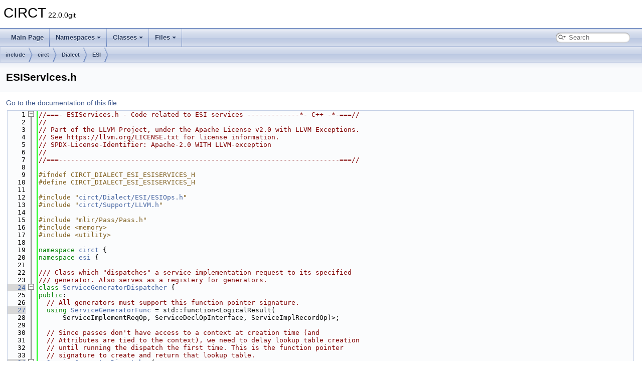

--- FILE ---
content_type: text/html; charset=utf-8
request_url: https://circt.llvm.org/doxygen/ESIServices_8h_source.html
body_size: 4236
content:
<!DOCTYPE html PUBLIC "-//W3C//DTD XHTML 1.0 Transitional//EN" "https://www.w3.org/TR/xhtml1/DTD/xhtml1-transitional.dtd">
<html xmlns="http://www.w3.org/1999/xhtml" lang="en-US">
<head>
<meta http-equiv="Content-Type" content="text/xhtml;charset=UTF-8"/>
<meta http-equiv="X-UA-Compatible" content="IE=11"/>
<meta name="generator" content="Doxygen 1.9.8"/>
<meta name="viewport" content="width=device-width, initial-scale=1"/>
<title>CIRCT: /home/runner/work/circt-www/circt-www/circt_src/include/circt/Dialect/ESI/ESIServices.h Source File</title>
<link href="tabs.css" rel="stylesheet" type="text/css"/>
<script type="text/javascript" src="jquery.js"></script>
<script type="text/javascript" src="dynsections.js"></script>
<link href="search/search.css" rel="stylesheet" type="text/css"/>
<script type="text/javascript" src="search/searchdata.js"></script>
<script type="text/javascript" src="search/search.js"></script>
<script type="text/x-mathjax-config">
MathJax.Hub.Config({
  extensions: ["tex2jax.js"],
  jax: ["input/TeX","output/HTML-CSS"],
});
</script>
<script type="text/javascript" async="async" src="https://cdn.jsdelivr.net/npm/mathjax@2/MathJax.js"></script>
<link href="doxygen.css" rel="stylesheet" type="text/css" />
</head>
<body>
<div id="top"><!-- do not remove this div, it is closed by doxygen! -->
<div id="titlearea">
<table cellspacing="0" cellpadding="0">
 <tbody>
 <tr id="projectrow">
  <td id="projectalign">
   <div id="projectname">CIRCT<span id="projectnumber">&#160;22.0.0git</span>
   </div>
  </td>
 </tr>
 </tbody>
</table>
</div>
<!-- end header part -->
<!-- Generated by Doxygen 1.9.8 -->
<script type="text/javascript">
/* @license magnet:?xt=urn:btih:d3d9a9a6595521f9666a5e94cc830dab83b65699&amp;dn=expat.txt MIT */
var searchBox = new SearchBox("searchBox", "search/",'.html');
/* @license-end */
</script>
<script type="text/javascript" src="menudata.js"></script>
<script type="text/javascript" src="menu.js"></script>
<script type="text/javascript">
/* @license magnet:?xt=urn:btih:d3d9a9a6595521f9666a5e94cc830dab83b65699&amp;dn=expat.txt MIT */
$(function() {
  initMenu('',true,false,'search.php','Search');
  $(document).ready(function() { init_search(); });
});
/* @license-end */
</script>
<div id="main-nav"></div>
<script type="text/javascript">
/* @license magnet:?xt=urn:btih:d3d9a9a6595521f9666a5e94cc830dab83b65699&amp;dn=expat.txt MIT */
$(document).ready(function() { init_codefold(0); });
/* @license-end */
</script>
<!-- window showing the filter options -->
<div id="MSearchSelectWindow"
     onmouseover="return searchBox.OnSearchSelectShow()"
     onmouseout="return searchBox.OnSearchSelectHide()"
     onkeydown="return searchBox.OnSearchSelectKey(event)">
</div>

<!-- iframe showing the search results (closed by default) -->
<div id="MSearchResultsWindow">
<div id="MSearchResults">
<div class="SRPage">
<div id="SRIndex">
<div id="SRResults"></div>
<div class="SRStatus" id="Loading">Loading...</div>
<div class="SRStatus" id="Searching">Searching...</div>
<div class="SRStatus" id="NoMatches">No Matches</div>
</div>
</div>
</div>
</div>

<div id="nav-path" class="navpath">
  <ul>
<li class="navelem"><a class="el" href="dir_d44c64559bbebec7f509842c48db8b23.html">include</a></li><li class="navelem"><a class="el" href="dir_6507148dea4b4fcbe52c0e4690bbd890.html">circt</a></li><li class="navelem"><a class="el" href="dir_7d8a60676879864b2b723a77f7e28ce9.html">Dialect</a></li><li class="navelem"><a class="el" href="dir_3f5a10793069ff16dd833aeafe617119.html">ESI</a></li>  </ul>
</div>
</div><!-- top -->
<div class="header">
  <div class="headertitle"><div class="title">ESIServices.h</div></div>
</div><!--header-->
<div class="contents">
<a href="ESIServices_8h.html">Go to the documentation of this file.</a><div class="fragment"><div class="line"><a id="l00001" name="l00001"></a><span class="lineno">    1</span><span class="comment">//===- ESIServices.h - Code related to ESI services -------------*- C++ -*-===//</span></div>
<div class="line"><a id="l00002" name="l00002"></a><span class="lineno">    2</span><span class="comment">//</span></div>
<div class="line"><a id="l00003" name="l00003"></a><span class="lineno">    3</span><span class="comment">// Part of the LLVM Project, under the Apache License v2.0 with LLVM Exceptions.</span></div>
<div class="line"><a id="l00004" name="l00004"></a><span class="lineno">    4</span><span class="comment">// See https://llvm.org/LICENSE.txt for license information.</span></div>
<div class="line"><a id="l00005" name="l00005"></a><span class="lineno">    5</span><span class="comment">// SPDX-License-Identifier: Apache-2.0 WITH LLVM-exception</span></div>
<div class="line"><a id="l00006" name="l00006"></a><span class="lineno">    6</span><span class="comment">//</span></div>
<div class="line"><a id="l00007" name="l00007"></a><span class="lineno">    7</span><span class="comment">//===----------------------------------------------------------------------===//</span></div>
<div class="line"><a id="l00008" name="l00008"></a><span class="lineno">    8</span> </div>
<div class="line"><a id="l00009" name="l00009"></a><span class="lineno">    9</span><span class="preprocessor">#ifndef CIRCT_DIALECT_ESI_ESISERVICES_H</span></div>
<div class="line"><a id="l00010" name="l00010"></a><span class="lineno">   10</span><span class="preprocessor">#define CIRCT_DIALECT_ESI_ESISERVICES_H</span></div>
<div class="line"><a id="l00011" name="l00011"></a><span class="lineno">   11</span> </div>
<div class="line"><a id="l00012" name="l00012"></a><span class="lineno">   12</span><span class="preprocessor">#include &quot;<a class="code" href="ESIOps_8h.html">circt/Dialect/ESI/ESIOps.h</a>&quot;</span></div>
<div class="line"><a id="l00013" name="l00013"></a><span class="lineno">   13</span><span class="preprocessor">#include &quot;<a class="code" href="LLVM_8h.html">circt/Support/LLVM.h</a>&quot;</span></div>
<div class="line"><a id="l00014" name="l00014"></a><span class="lineno">   14</span> </div>
<div class="line"><a id="l00015" name="l00015"></a><span class="lineno">   15</span><span class="preprocessor">#include &quot;mlir/Pass/Pass.h&quot;</span></div>
<div class="line"><a id="l00016" name="l00016"></a><span class="lineno">   16</span><span class="preprocessor">#include &lt;memory&gt;</span></div>
<div class="line"><a id="l00017" name="l00017"></a><span class="lineno">   17</span><span class="preprocessor">#include &lt;utility&gt;</span></div>
<div class="line"><a id="l00018" name="l00018"></a><span class="lineno">   18</span> </div>
<div class="line"><a id="l00019" name="l00019"></a><span class="lineno">   19</span><span class="keyword">namespace </span><a class="code hl_namespace" href="namespacecirct.html">circt</a> {</div>
<div class="line"><a id="l00020" name="l00020"></a><span class="lineno">   20</span><span class="keyword">namespace </span><a class="code hl_namespace" href="namespaceesi.html">esi</a> {</div>
<div class="line"><a id="l00021" name="l00021"></a><span class="lineno">   21</span><span class="comment"></span> </div>
<div class="line"><a id="l00022" name="l00022"></a><span class="lineno">   22</span><span class="comment">/// Class which &quot;dispatches&quot; a service implementation request to its specified</span></div>
<div class="line"><a id="l00023" name="l00023"></a><span class="lineno">   23</span><span class="comment">/// generator. Also serves as a registery for generators.</span></div>
<div class="foldopen" id="foldopen00024" data-start="{" data-end="};">
<div class="line"><a id="l00024" name="l00024"></a><span class="lineno"><a class="line" href="classcirct_1_1esi_1_1ServiceGeneratorDispatcher.html">   24</a></span><span class="comment"></span><span class="keyword">class </span><a class="code hl_class" href="classcirct_1_1esi_1_1ServiceGeneratorDispatcher.html">ServiceGeneratorDispatcher</a> {</div>
<div class="line"><a id="l00025" name="l00025"></a><span class="lineno">   25</span><span class="keyword">public</span>:</div>
<div class="line"><a id="l00026" name="l00026"></a><span class="lineno">   26</span>  <span class="comment">// All generators must support this function pointer signature.</span></div>
<div class="line"><a id="l00027" name="l00027"></a><span class="lineno"><a class="line" href="classcirct_1_1esi_1_1ServiceGeneratorDispatcher.html#af7d00d1d5b91ea5b36e02571b4ac8812">   27</a></span>  <span class="keyword">using </span><a class="code hl_typedef" href="classcirct_1_1esi_1_1ServiceGeneratorDispatcher.html#af7d00d1d5b91ea5b36e02571b4ac8812">ServiceGeneratorFunc</a> = std::function&lt;LogicalResult(</div>
<div class="line"><a id="l00028" name="l00028"></a><span class="lineno">   28</span>      ServiceImplementReqOp, ServiceDeclOpInterface, ServiceImplRecordOp)&gt;;</div>
<div class="line"><a id="l00029" name="l00029"></a><span class="lineno">   29</span> </div>
<div class="line"><a id="l00030" name="l00030"></a><span class="lineno">   30</span>  <span class="comment">// Since passes don&#39;t have access to a context at creation time (and</span></div>
<div class="line"><a id="l00031" name="l00031"></a><span class="lineno">   31</span>  <span class="comment">// Attributes are tied to the context), we need to delay lookup table creation</span></div>
<div class="line"><a id="l00032" name="l00032"></a><span class="lineno">   32</span>  <span class="comment">// until running the dispatch the first time. This is the function pointer</span></div>
<div class="line"><a id="l00033" name="l00033"></a><span class="lineno">   33</span>  <span class="comment">// signature to create and return that lookup table.</span></div>
<div class="foldopen" id="foldopen00034" data-start="{" data-end="}">
<div class="line"><a id="l00034" name="l00034"></a><span class="lineno"><a class="line" href="classcirct_1_1esi_1_1ServiceGeneratorDispatcher.html#a06735a367be9f23c8d3664f13308ade4">   34</a></span>  <a class="code hl_function" href="classcirct_1_1esi_1_1ServiceGeneratorDispatcher.html#a06735a367be9f23c8d3664f13308ade4">ServiceGeneratorDispatcher</a>(</div>
<div class="line"><a id="l00035" name="l00035"></a><span class="lineno">   35</span>      DenseMap&lt;StringRef, ServiceGeneratorFunc&gt; <a class="code hl_variable" href="classcirct_1_1esi_1_1ServiceGeneratorDispatcher.html#a9de1109a3f462c30a4cd1b90cf2c8fed">genLookupTable</a>,</div>
<div class="line"><a id="l00036" name="l00036"></a><span class="lineno">   36</span>      <span class="keywordtype">bool</span> <a class="code hl_variable" href="classcirct_1_1esi_1_1ServiceGeneratorDispatcher.html#a1686e83908fcc329df51d8fe8af22046">failIfNotFound</a>)</div>
<div class="line"><a id="l00037" name="l00037"></a><span class="lineno">   37</span>      : <a class="code hl_variable" href="classcirct_1_1esi_1_1ServiceGeneratorDispatcher.html#a9de1109a3f462c30a4cd1b90cf2c8fed">genLookupTable</a>(std::move(<a class="code hl_variable" href="classcirct_1_1esi_1_1ServiceGeneratorDispatcher.html#a9de1109a3f462c30a4cd1b90cf2c8fed">genLookupTable</a>)),</div>
<div class="line"><a id="l00038" name="l00038"></a><span class="lineno">   38</span>        <a class="code hl_variable" href="classcirct_1_1esi_1_1ServiceGeneratorDispatcher.html#a1686e83908fcc329df51d8fe8af22046">failIfNotFound</a>(<a class="code hl_variable" href="classcirct_1_1esi_1_1ServiceGeneratorDispatcher.html#a1686e83908fcc329df51d8fe8af22046">failIfNotFound</a>) {}</div>
</div>
<div class="line"><a id="l00039" name="l00039"></a><span class="lineno"><a class="line" href="classcirct_1_1esi_1_1ServiceGeneratorDispatcher.html#ad8de500dc27959dd97e944fb678541e0">   39</a></span>  <a class="code hl_function" href="classcirct_1_1esi_1_1ServiceGeneratorDispatcher.html#ad8de500dc27959dd97e944fb678541e0">ServiceGeneratorDispatcher</a>(<span class="keyword">const</span> <a class="code hl_class" href="classcirct_1_1esi_1_1ServiceGeneratorDispatcher.html">ServiceGeneratorDispatcher</a> &amp;that) = <span class="keywordflow">default</span>;</div>
<div class="line"><a id="l00040" name="l00040"></a><span class="lineno">   40</span><span class="comment"></span> </div>
<div class="line"><a id="l00041" name="l00041"></a><span class="lineno">   41</span><span class="comment">  /// Get the global dispatcher.</span></div>
<div class="line"><a id="l00042" name="l00042"></a><span class="lineno">   42</span><span class="comment"></span>  <span class="keyword">static</span> <a class="code hl_class" href="classcirct_1_1esi_1_1ServiceGeneratorDispatcher.html">ServiceGeneratorDispatcher</a> &amp;<a class="code hl_function" href="classcirct_1_1esi_1_1ServiceGeneratorDispatcher.html#a7d7bfd7eff91bb263de403ed92aaa27a">globalDispatcher</a>();</div>
<div class="line"><a id="l00043" name="l00043"></a><span class="lineno">   43</span><span class="comment"></span> </div>
<div class="line"><a id="l00044" name="l00044"></a><span class="lineno">   44</span><span class="comment">  /// Generate a service implementation if a generator exists in this registry.</span></div>
<div class="line"><a id="l00045" name="l00045"></a><span class="lineno">   45</span><span class="comment">  /// If one is not found, return failure if the `failIfNotFound` flag is set.</span></div>
<div class="line"><a id="l00046" name="l00046"></a><span class="lineno">   46</span><span class="comment"></span>  LogicalResult <a class="code hl_function" href="classcirct_1_1esi_1_1ServiceGeneratorDispatcher.html#a7bfe5185aff48d48fce76f3c90c27f4b">generate</a>(ServiceImplementReqOp, ServiceDeclOpInterface);</div>
<div class="line"><a id="l00047" name="l00047"></a><span class="lineno">   47</span><span class="comment"></span> </div>
<div class="line"><a id="l00048" name="l00048"></a><span class="lineno">   48</span><span class="comment">  /// Add a generator to this registry.</span></div>
<div class="line"><a id="l00049" name="l00049"></a><span class="lineno">   49</span><span class="comment"></span>  <span class="keywordtype">void</span> <a class="code hl_function" href="classcirct_1_1esi_1_1ServiceGeneratorDispatcher.html#a75f913090c85e69c9730e6fe166fe15a">registerGenerator</a>(StringRef implType, <a class="code hl_typedef" href="classcirct_1_1esi_1_1ServiceGeneratorDispatcher.html#af7d00d1d5b91ea5b36e02571b4ac8812">ServiceGeneratorFunc</a> gen);</div>
<div class="line"><a id="l00050" name="l00050"></a><span class="lineno">   50</span> </div>
<div class="line"><a id="l00051" name="l00051"></a><span class="lineno">   51</span><span class="keyword">private</span>:</div>
<div class="line"><a id="l00052" name="l00052"></a><span class="lineno"><a class="line" href="classcirct_1_1esi_1_1ServiceGeneratorDispatcher.html#a9de1109a3f462c30a4cd1b90cf2c8fed">   52</a></span>  DenseMap&lt;StringRef, ServiceGeneratorFunc&gt; <a class="code hl_variable" href="classcirct_1_1esi_1_1ServiceGeneratorDispatcher.html#a9de1109a3f462c30a4cd1b90cf2c8fed">genLookupTable</a>;</div>
<div class="line"><a id="l00053" name="l00053"></a><span class="lineno"><a class="line" href="classcirct_1_1esi_1_1ServiceGeneratorDispatcher.html#a1686e83908fcc329df51d8fe8af22046">   53</a></span>  <span class="keywordtype">bool</span> <a class="code hl_variable" href="classcirct_1_1esi_1_1ServiceGeneratorDispatcher.html#a1686e83908fcc329df51d8fe8af22046">failIfNotFound</a>;</div>
<div class="line"><a id="l00054" name="l00054"></a><span class="lineno">   54</span>};</div>
</div>
<div class="line"><a id="l00055" name="l00055"></a><span class="lineno">   55</span> </div>
<div class="line"><a id="l00056" name="l00056"></a><span class="lineno">   56</span>std::unique_ptr&lt;mlir::OperationPass&lt;mlir::ModuleOp&gt;&gt;</div>
<div class="line"><a id="l00057" name="l00057"></a><span class="lineno">   57</span><a class="code hl_function" href="namespacecirct_1_1esi.html#a703abf3d1df606746a4231225c7edced">createESIConnectServicesPass</a>();</div>
<div class="line"><a id="l00058" name="l00058"></a><span class="lineno">   58</span> </div>
<div class="line"><a id="l00059" name="l00059"></a><span class="lineno">   59</span>} <span class="comment">// namespace esi</span></div>
<div class="line"><a id="l00060" name="l00060"></a><span class="lineno">   60</span>} <span class="comment">// namespace circt</span></div>
<div class="line"><a id="l00061" name="l00061"></a><span class="lineno">   61</span> </div>
<div class="line"><a id="l00062" name="l00062"></a><span class="lineno">   62</span><span class="preprocessor">#endif</span></div>
<div class="ttc" id="aESIOps_8h_html"><div class="ttname"><a href="ESIOps_8h.html">ESIOps.h</a></div></div>
<div class="ttc" id="aLLVM_8h_html"><div class="ttname"><a href="LLVM_8h.html">LLVM.h</a></div></div>
<div class="ttc" id="aclasscirct_1_1esi_1_1ServiceGeneratorDispatcher_html"><div class="ttname"><a href="classcirct_1_1esi_1_1ServiceGeneratorDispatcher.html">circt::esi::ServiceGeneratorDispatcher</a></div><div class="ttdoc">Class which &quot;dispatches&quot; a service implementation request to its specified generator.</div><div class="ttdef"><b>Definition</b> <a href="ESIServices_8h_source.html#l00024">ESIServices.h:24</a></div></div>
<div class="ttc" id="aclasscirct_1_1esi_1_1ServiceGeneratorDispatcher_html_a06735a367be9f23c8d3664f13308ade4"><div class="ttname"><a href="classcirct_1_1esi_1_1ServiceGeneratorDispatcher.html#a06735a367be9f23c8d3664f13308ade4">circt::esi::ServiceGeneratorDispatcher::ServiceGeneratorDispatcher</a></div><div class="ttdeci">ServiceGeneratorDispatcher(DenseMap&lt; StringRef, ServiceGeneratorFunc &gt; genLookupTable, bool failIfNotFound)</div><div class="ttdef"><b>Definition</b> <a href="ESIServices_8h_source.html#l00034">ESIServices.h:34</a></div></div>
<div class="ttc" id="aclasscirct_1_1esi_1_1ServiceGeneratorDispatcher_html_a1686e83908fcc329df51d8fe8af22046"><div class="ttname"><a href="classcirct_1_1esi_1_1ServiceGeneratorDispatcher.html#a1686e83908fcc329df51d8fe8af22046">circt::esi::ServiceGeneratorDispatcher::failIfNotFound</a></div><div class="ttdeci">bool failIfNotFound</div><div class="ttdef"><b>Definition</b> <a href="ESIServices_8h_source.html#l00053">ESIServices.h:53</a></div></div>
<div class="ttc" id="aclasscirct_1_1esi_1_1ServiceGeneratorDispatcher_html_a75f913090c85e69c9730e6fe166fe15a"><div class="ttname"><a href="classcirct_1_1esi_1_1ServiceGeneratorDispatcher.html#a75f913090c85e69c9730e6fe166fe15a">circt::esi::ServiceGeneratorDispatcher::registerGenerator</a></div><div class="ttdeci">void registerGenerator(StringRef implType, ServiceGeneratorFunc gen)</div><div class="ttdoc">Add a generator to this registry.</div><div class="ttdef"><b>Definition</b> <a href="ESIServices_8cpp_source.html#l00400">ESIServices.cpp:400</a></div></div>
<div class="ttc" id="aclasscirct_1_1esi_1_1ServiceGeneratorDispatcher_html_a7bfe5185aff48d48fce76f3c90c27f4b"><div class="ttname"><a href="classcirct_1_1esi_1_1ServiceGeneratorDispatcher.html#a7bfe5185aff48d48fce76f3c90c27f4b">circt::esi::ServiceGeneratorDispatcher::generate</a></div><div class="ttdeci">LogicalResult generate(ServiceImplementReqOp, ServiceDeclOpInterface)</div><div class="ttdoc">Generate a service implementation if a generator exists in this registry.</div><div class="ttdef"><b>Definition</b> <a href="ESIServices_8cpp_source.html#l00366">ESIServices.cpp:366</a></div></div>
<div class="ttc" id="aclasscirct_1_1esi_1_1ServiceGeneratorDispatcher_html_a7d7bfd7eff91bb263de403ed92aaa27a"><div class="ttname"><a href="classcirct_1_1esi_1_1ServiceGeneratorDispatcher.html#a7d7bfd7eff91bb263de403ed92aaa27a">circt::esi::ServiceGeneratorDispatcher::globalDispatcher</a></div><div class="ttdeci">static ServiceGeneratorDispatcher &amp; globalDispatcher()</div><div class="ttdoc">Get the global dispatcher.</div><div class="ttdef"><b>Definition</b> <a href="ESIServices_8cpp_source.html#l00396">ESIServices.cpp:396</a></div></div>
<div class="ttc" id="aclasscirct_1_1esi_1_1ServiceGeneratorDispatcher_html_a9de1109a3f462c30a4cd1b90cf2c8fed"><div class="ttname"><a href="classcirct_1_1esi_1_1ServiceGeneratorDispatcher.html#a9de1109a3f462c30a4cd1b90cf2c8fed">circt::esi::ServiceGeneratorDispatcher::genLookupTable</a></div><div class="ttdeci">DenseMap&lt; StringRef, ServiceGeneratorFunc &gt; genLookupTable</div><div class="ttdef"><b>Definition</b> <a href="ESIServices_8h_source.html#l00052">ESIServices.h:52</a></div></div>
<div class="ttc" id="aclasscirct_1_1esi_1_1ServiceGeneratorDispatcher_html_ad8de500dc27959dd97e944fb678541e0"><div class="ttname"><a href="classcirct_1_1esi_1_1ServiceGeneratorDispatcher.html#ad8de500dc27959dd97e944fb678541e0">circt::esi::ServiceGeneratorDispatcher::ServiceGeneratorDispatcher</a></div><div class="ttdeci">ServiceGeneratorDispatcher(const ServiceGeneratorDispatcher &amp;that)=default</div></div>
<div class="ttc" id="aclasscirct_1_1esi_1_1ServiceGeneratorDispatcher_html_af7d00d1d5b91ea5b36e02571b4ac8812"><div class="ttname"><a href="classcirct_1_1esi_1_1ServiceGeneratorDispatcher.html#af7d00d1d5b91ea5b36e02571b4ac8812">circt::esi::ServiceGeneratorDispatcher::ServiceGeneratorFunc</a></div><div class="ttdeci">std::function&lt; LogicalResult(ServiceImplementReqOp, ServiceDeclOpInterface, ServiceImplRecordOp)&gt; ServiceGeneratorFunc</div><div class="ttdef"><b>Definition</b> <a href="ESIServices_8h_source.html#l00027">ESIServices.h:28</a></div></div>
<div class="ttc" id="anamespacecirct_1_1esi_html_a703abf3d1df606746a4231225c7edced"><div class="ttname"><a href="namespacecirct_1_1esi.html#a703abf3d1df606746a4231225c7edced">circt::esi::createESIConnectServicesPass</a></div><div class="ttdeci">std::unique_ptr&lt; OperationPass&lt; ModuleOp &gt; &gt; createESIConnectServicesPass()</div><div class="ttdef"><b>Definition</b> <a href="ESIServices_8cpp_source.html#l00762">ESIServices.cpp:762</a></div></div>
<div class="ttc" id="anamespacecirct_html"><div class="ttname"><a href="namespacecirct.html">circt</a></div><div class="ttdoc">The InstanceGraph op interface, see InstanceGraphInterface.td for more details.</div><div class="ttdef"><b>Definition</b> <a href="DebugAnalysis_8h_source.html#l00021">DebugAnalysis.h:21</a></div></div>
<div class="ttc" id="anamespaceesi_html"><div class="ttname"><a href="namespaceesi.html">esi</a></div><div class="ttdef"><b>Definition</b> <a href="esi_8py_source.html#l00001">esi.py:1</a></div></div>
</div><!-- fragment --></div><!-- contents -->
<!-- start footer part -->
<hr class="footer"/><address class="footer"><small>
Generated on Thu Jan 22 2026 00:09:55 for CIRCT by&#160;<a href="https://www.doxygen.org/index.html"><img class="footer" src="doxygen.svg" width="104" height="31" alt="doxygen"/></a> 1.9.8
</small></address>
</body>
</html>


--- FILE ---
content_type: application/javascript; charset=utf-8
request_url: https://circt.llvm.org/doxygen/search/searchdata.js
body_size: -169
content:
var indexSectionsWithContent =
{
  0: ":_abcdefghijklmnopqrstuvwxyz~",
  1: "_abcdefghijlmnopqrstuvwx",
  2: "acdefhlmnopqrsvy",
  3: "_abcdefghijklmnopqrstuvwx",
  4: "_abcdefghiklmnoprstuvwxyz~",
  5: "_abcdefghiklmnopqrstuvwxyz",
  6: "abcdefghijklmnoprstuvw",
  7: "abcdfhiklmoprstvw",
  8: "abcdefghijlmnoprstuvwxyz",
  9: ":abcdfghilmotv",
  10: "acdeghirstvx",
  11: "c"
};

var indexSectionNames =
{
  0: "all",
  1: "classes",
  2: "namespaces",
  3: "files",
  4: "functions",
  5: "variables",
  6: "typedefs",
  7: "enums",
  8: "enumvalues",
  9: "related",
  10: "defines",
  11: "pages"
};

var indexSectionLabels =
{
  0: "All",
  1: "Classes",
  2: "Namespaces",
  3: "Files",
  4: "Functions",
  5: "Variables",
  6: "Typedefs",
  7: "Enumerations",
  8: "Enumerator",
  9: "Friends",
  10: "Macros",
  11: "Pages"
};

